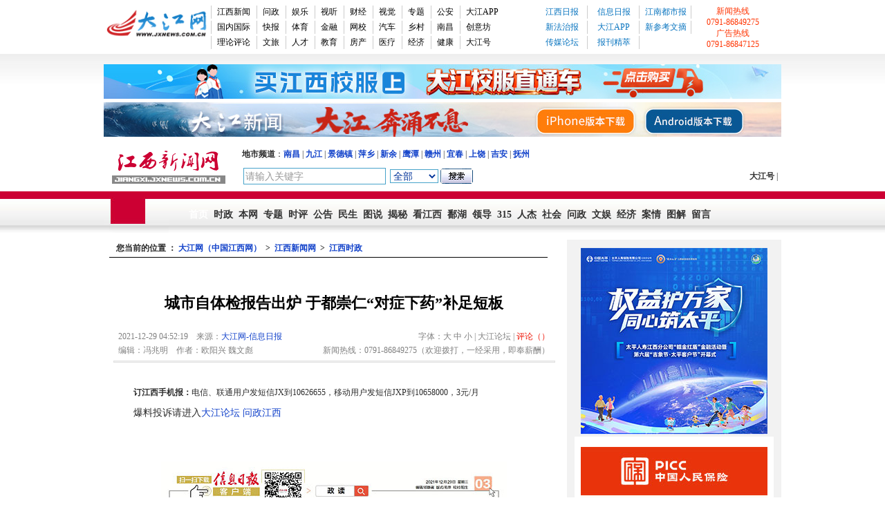

--- FILE ---
content_type: text/html
request_url: https://jiangxi.jxnews.com.cn/system/2021/12/29/019492764.shtml
body_size: 10804
content:
<!DOCTYPE html PUBLIC "-//W3C//DTD XHTML 1.0 Transitional//EN" "http://www.w3.org/TR/xhtml1/DTD/xhtml1-transitional.dtd">
<html xmlns="http://www.w3.org/1999/xhtml">
<head>

<meta http-equiv="Content-Type" content="text/html; charset=gb2312">
<title>城市自体检报告出炉 于都崇仁“对症下药”补足短板-江西新闻网-大江网（中国江西网）</title>
<LINK REL="SHORTCUT ICON" HREF="//www.jxnews.com.cn/jxnews.ico">
<LINK REL="bookmark" HREF="jxnews.ico">
<meta name="keywords" content="于都 崇仁 补足短板"/>
<link rel="alternate" type="application/rss+xml" title="大江网江西新闻"  href="/rss/rss.xml" />
<link href="//jiangxi.jxnews.com.cn/css/2012cont.css" rel="stylesheet" type="text/css">
<script type="text/javascript" src="//jiangxi.jxnews.com.cn/js/jquery-1.8.3.min.js"></script>
<script type="text/javascript" src="//jiangxi.jxnews.com.cn/js/jxnewsdirect.js"></script>
<script language=javascript> 
function resetDiv(){ 
var m1=document.getElementById("Con620"); 
var m2=document.getElementById("Con330"); 
if(m1.offsetHeight>m2.offsetHeight){ 
m2.style.pixelHeight=m1.offsetHeight; 
} 
else{ 
m1.style.pixelHeight=m2.offsetHeight; 
} 
} 
</script>
</head>

<body onload="resetDiv()">
<SCRIPT language='JavaScript' src='//www.jxnews.com.cn/first/js/jx/lm_980.html'></SCRIPT>
<div class="Blank_3"></div>
<link href="//common.jxnews.com.cn/sys/nav/all_top.css" rel="stylesheet" type="text/css">
<span class="span10"></span>
<!--nav-->
<div class="new_banner">
  <div class="nb_1" style="width: 155px;"><h1><a href="//www.jxnews.com.cn"><img src="//jiangxi.jxnews.com.cn/images/logo.gif" width="155" height="53" alt="中国江西网" id="logo" /></a></h1></div>
  <div class="nb_2" style="width: 470px;">
  <ul><li><a href="//jiangxi.jxnews.com.cn/" target="_blank">江西新闻</a></li><li><a href="//wz.jxnews.com.cn/" target="_blank">问政</a></li><li><a href="//ent.jxnews.com.cn/" target="_blank">娱乐</a></li><li><a href="//tv.jxnews.com.cn/" target="_blank">视听</a></li><li><a href="//economy.jxnews.com.cn/" target="_blank"> 财经</a></li><li><a href="//sj.jxnews.com.cn/" target="_blank">视觉</a></li><li><a href="//www.jxnews.com.cn/zt/"  target="_blank">专题</a></li><li><a href="//police.jxnews.com.cn/" target="_blank">公安</a></li><li><a href="//tt.jxnews.com.cn/" target="_blank">大江APP</a></li></ul>

  <ul><li><a href="//news.jxnews.com.cn/" target="_blank">国内国际</a></li><li><a href="//jiangxi.jxnews.com.cn/original/" target="_blank">快报</a></li><li><a href="//sports.jxnews.com.cn/" target="_blank">体育</a></li><li><a href="//finance.jxnews.com.cn/" target="_blank">金融</a></li><li><a href="//jxwx.jxnews.com.cn/" target="_blank">网校</a></li><li><a href="//auto.jxnews.com.cn/" target="_blank">汽车</a></li><li><a href="https://www.jxnews.com.cn/tpz/" target="_blank">乡村</a></li><!--<li><a href="//bbs.jxnews.com.cn/forum.php" target="_blank">论坛</a></li>--><li><a href="//nc.jxnews.com.cn/" target="_blank">南昌</a></li><li><a href="//jiangxi.jxnews.com.cn/chart/" target="_blank">创意坊</a></li></ul>

  <ul><li><a href="//jxcomment.jxnews.com.cn/" target="_blank">理论评论</a></li><li><a href="//tour.jxcn.cn/" target="_blank">文旅</a></li><li><a href="https://job.jxnews.com.cn/" target="_blank">人才</a></li><li><a href="//edu.jxnews.com.cn/"   target="_blank">教育</a></li><li><a href="//house.jxnews.com.cn/" target="_blank">房产</a></li><li><a href="//jxylw.jxnews.com.cn/" target="_blank">医疗</a></li><li><a href="https://ce.jxcn.cn/" target="_blank">经济</a></li><li><a href="//jk.jxcn.cn/" target="_blank">健康</a></li><li><a href="https://tt.jxnews.com.cn/TuiTui?spm=jtbkzamwwz.0.0.1.Lp74zm" target="_blank">大江号</a></li></ul>
  </div>
  <div class="nb_3" style="width: 240px;">
  <ul><li><a href="//jxrb.jxwmw.cn/" target="_blank"> 江西日报</a></li><li><a href="//xxrb.jxnews.com.cn/" target="_blank">信息日报</a></li><li><a href="//jndsb.jxnews.com.cn/" target="_blank">江南都市报 </a></li></ul>
  <ul><li><a href="//jxfzb.jxnews.com.cn/" target="_blank">新法治报</a></li><li><a href="//tt.jxnews.com.cn/" target="_blank">大江APP</a></li><li><a href="//xckwz.jxnews.com.cn/index.shtml" target="_blank">新参考文摘</a></li></ul>
  <ul><li><a href="//cmlt.jxnews.com.cn/" target="_blank">传媒论坛</a></li><li><a href="//www.jxnews.com.cn/djpd/bkjc/" target="_blank">报刊精萃</a></li></ul>
  </div>
  <div class="nb_4">新闻热线<br />0791-86849275<br />广告热线<br />0791-86847125</div>
</div>
<script>
if(location.hostname=='wmjx.m.jxwmw.cn') document.getElementById('logo').src='//www.jxwmw.cn/images/jxwmw-logo.jpg';
</script>
<!--enorth cms page [ enorth parse_date="2024/09/23 17:22:39.039", cost="5", server=":=$encp$=:3e98b31f2b1d1347e88d50f50325f487", error_count="0"]-->
<div class="Blank_5"></div>
 <!--导航广告区开始-->
<div id="Nav_Top_Ad">
<div class="Blank_15"></div>
<SCRIPT language="JavaScript" src="//www.jxnews.com.cn/first/js/jx/jx_ad_top.js"></SCRIPT>
<div class="Container"><a href="https://ad.jxnews.com.cn/wp/2020/djxw/" target="_blank"><img src="https://jiangxi.jxnews.com.cn/images/djxw98050.jpg" width="980" height="50"></a>
<!-- --></div>
</div>
<!--导航广告区结束-->
<div class="Blank_10"></div>

<!--导航区一开始-->
<div id="Top">
  <div id="TopLeft"><a href="//jiangxi.jxnews.com.cn/" target="_blank"><img src="//jiangxi.jxnews.com.cn/images/2012_top_logo.gif" alt="江西新闻网" width="177" height="64" border="0" /></a></div>
  <div id="TopRight">
    <div id="TopRightTop"><div style="float:left;"><strong>地市频道</strong>：<a href="//nc.jxnews.com.cn/" target="_blank"><strong>南昌</strong></a> | <a href="//jj.jxnews.com.cn/" target="_blank"><strong>九江</strong></a> | <a href="//jxjdz.jxnews.com.cn/" target="_blank"><strong>景德镇</strong></a> | <a href="//px.jxnews.com.cn/" target="_blank"><strong>萍乡</strong></a> | <a href="//jxxy.jxnews.com.cn/" target="_blank"><strong>新余</strong></a> | <a href="//jxyt.jxnews.com.cn/" target="_blank"><strong>鹰潭</strong></a> | <a href="//jxgz.jxnews.com.cn/" target="_blank"><strong>赣州</strong></a> | <a href="//jxyc.jxnews.com.cn/" target="_blank"><strong>宜春</strong></a> | <a href="//jxsr.jxnews.com.cn/" target="_blank"><strong>上饶</strong></a> | <a href="//jxja.jxnews.com.cn/" target="_blank"><strong>吉安</strong></a> | <a href="//jxfz.jxnews.com.cn/" target="_blank"><strong>抚州</strong></a></div><div style="float:right;padding-left:15px;"></div></div>
    <div id="TopRightBottom">
<table width="780" border="0" cellspacing="0" cellpadding="0">
  <tr>
    <td width="350"><div id="Search_box">
     <SCRIPT language="JavaScript" src="//www.jxnews.com.cn/first/js/jx/jx_search.js"></SCRIPT>
        </div></td>
    <td><div align="right"><a href="https://tt.m.jxnews.com.cn/TuiTui?spm=jtbkzamwwz.0.0.1.QPr92F" target="_blank" class="black"><strong>大江号</strong></a> | <!--<a href="//bbs.jxnews.com.cn/forum.php" target="_blank" class="black"><strong>大江论坛</strong></a>  | --></div></td>
  </tr>
</table> 
	</div>
  </div>
</div>
<!--导航区一结束-->
<div class="Blank_5"></div>
<!--导航区二开始-->
<div id="Nav">
  <div id="NavBar">
    <div id="NavBarC">  <a href="//jiangxi.jxnews.com.cn/" target="_blank"><font color="#FFFFFF">首页</font></a>  &nbsp;<a href="//jiangxi.jxnews.com.cn/lead/" target="_blank" class="black">时政</a>&nbsp;  <a href="//jiangxi.jxnews.com.cn/original/" target="_blank" class="black">本网</a>&nbsp;  <a href="//www.jxnews.com.cn/zt/" target="_blank" class="black">专题</a>&nbsp;  <a href="//jxcomment.jxnews.com.cn/" target="_blank" class="black">时评</a>&nbsp;  <a href="//jiangxi.jxnews.com.cn/bulletin/" target="_blank" class="black">公告</a>&nbsp;  <a href="//jiangxi.jxnews.com.cn/p_e_/" target="_blank" class="black">民生</a>&nbsp;  <a href="//jiangxi.jxnews.com.cn/picnews/" target="_blank" class="black">图说</a>&nbsp;  <a href="//discovery.jxnews.com.cn/" target="_blank" class="black">揭秘</a>&nbsp;  <a href="//jiangxi.jxnews.com.cn/medium/" target="_blank" class="black">看江西</a>&nbsp;  <a href="//jiangxi.jxnews.com.cn/byhxtjjq/" target="_blank" class="black">鄱湖</a>&nbsp;  <a href="//jiangxi.jxnews.com.cn/leader.shtml" target="_blank" class="black">领导</a>&nbsp;  <a href="//jiangxi.jxnews.com.cn/315/" target="_blank" class="black">315</a>&nbsp;  <a href="//www.jxnews.com.cn/people/" target="_blank" class="black">人杰</a>&nbsp;  <a href="//jiangxi.jxnews.com.cn/society/" target="_blank" class="black">社会</a>&nbsp;  <a href="//wz.jxnews.com.cn/" target="_blank" class="black">问政</a>&nbsp;  <a href="//jiangxi.jxnews.com.cn/art/" target="_blank" class="black">文娱</a>&nbsp;  <a href="//jiangxi.jxnews.com.cn/economy/" target="_blank" class="black">经济</a>&nbsp;  <a href="//jiangxi.jxnews.com.cn/fzzx/" target="_blank" class="black">案情</a>&nbsp;  <a href="//jiangxi.jxnews.com.cn/chart/" target="_blank" class="black">图解</a>&nbsp;  <a href="//jiangxi.jxnews.com.cn/xwlybph/" target="_blank" class="black">留言</a></div>
  </div>
</div>
<!--导航区二结束-->

<div class="Blank_5"></div>
<!--enorth cms page [ enorth parse_date="2024/03/07 10:23:34.034", cost="10", server=":=$encp$=:3e98b31f2b1d1347e88d50f50325f487", error_count="0"]-->
<div class="Blank_5"></div>

<div class="Container">
  <div id="Con620">
  <div class="position">
<!--enorth cms block start [ name="v5.position" ]-->
您当前的位置 ：
<a href=https://www.jxnews.com.cn/index.shtml>大江网（中国江西网）</a>
&nbsp;&gt;&nbsp;
<a href=https://jiangxi.jxnews.com.cn/index.shtml>江西新闻网</a>
&nbsp;&gt;&nbsp;
<a href=https://jiangxi.jxnews.com.cn/lead/index.shtml>江西时政</a>
<!--enorth cms block end [ name="v5.position" cost="14"]--></div>
  <div class="Blank_8"></div>
  <script src="//common.jxnews.com.cn/2012/con_ad_title.js " type="text/javascript" language="JavaScript"></script>
  <div class="Blank_15"></div>
  <div class="Blank_10"></div>
  <div align="center" style="font-size:16px"></div>
  <div class="Blank_8"></div>
  <div data-toggle="title" align="center" class=title>城市自体检报告出炉 于都崇仁“对症下药”补足短板</div>
  <div class="Blank_8"></div>
  <div align="center" style="font-size:16px"></div>
  <div class="Blank_15"></div>
  <div class="date">
  <div style="float:left; text-align:left;"><font color="#808080"><span data-toggle="releaseTime" id="pubtime_baidu">2021-12-29 04:52:19</span> &nbsp;&nbsp; <span data-toggle="source" id="source_baidu">来源：<a href="https://www.jxnews.com.cn/xxrb/" target="_blank">大江网-信息日报</a></span><br/><span id="editor_baidu">编辑：冯兆明</span> &nbsp;&nbsp; <span data-toggle="author" id="author_baidu">作者：欧阳兴 魏文彪</span></font></div>
  <div style="float:right; text-align:right; color:#808080;">
  字体：<a href="#" onClick="Zoom.style.fontSize='22px';"><font color="#808080">大</font></a>&nbsp;<a href="#" onClick="Zoom.style.fontSize='14px';"><font color="#808080">中</font></a>&nbsp;<a href="#" onClick="Zoom.style.fontSize='12px';"><font color="#808080">小</font></a> | <a href="//bbs.jxnews.com.cn/forum.php" target="_blank"><font color="#808080">大江论坛</font></a> | <script type="text/javascript" src="http://assets.changyan.sohu.com/upload/plugins/plugins.count.js"></script><a href="#SOHUCS" class="red">评论（<span id="changyan_count_unit"></span>）</a> <br/>新闻热线：0791-86849275（欢迎拨打，一经采用，即奉薪酬）</div>
  </div>
    <div class="Line"></div>
  	<div class="Clear"></div>
	<div class="Blank_8"></div>
  	<div align="center" class="p14">
<!--enorth cms block start [ name="v5.topic" ]-->

<!--enorth cms block end [ name="v5.topic" cost="2"]--></div>
         <div style="width:600px; height:20px; padding-left:15px;">
         </div>
         <div style="width:595px; height:30px; line-height:30px; text-align:left; padding-left:35px;font-size:12px;"><strong>订江西手机报：</strong>电信、联通用户发短信JX到10626655，移动用户发短信JXP到10658000，3元/月</div>
         <div style="width:595px; height:30px; line-height:30px; text-align:left; padding-left:35px;font-size:14px;">爆料投诉请进入<a href="//bbs.jxnews.com.cn/forum.php" target="_blank">大江论坛</a> <a href="//wz.jxnews.com.cn/" target="_blank">问政江西</a></div>

         <div class="Blank_10"></div>
	<div class="Empty l24 p14"><ul></ul></div>
	<div class="Blank_10"></div>

	<div class="zwnr"><div data-toggle="content" class="text content-zsy"><font id="Zoom"><p><!--enorth cms news protect start--><!-- image template start --></p>

<div align="center"><span><img src="https://newpic.jxnews.com.cn/003/033/273/00303327372_ae7199fe.jpg" style="border-width: 0px; border-style: solid; width: 100%; height: 100%;" /> </span></div>

<p><!-- image template end--><!--enorth cms news protect end-->　　城市发展有哪些亮点，又存在哪些“城市病”？近期，于都县和崇仁县分别发布了自身“体检报告”。这两份报告信息量大，分析了当前各自城市发展过程中的亮点和不足。“城市体检”怎么检？又该如何“对症下药”？信息日报《政事一周》栏目梳理解读。</p>

<p>　　<strong>设100多项指标查找“城市病”</strong></p>

<p>　　为什么要进行“城市体检”？正如人体体检一样，通过推行城市体检评估制度，能够更好防治检测出来的“城市病”，同时起到“防未病”的作用，由此可见，推行城市体检评估制度非常重要。</p>

<p>　　江西在全省县级以上城市全面铺开城市体检工作，并与住建部建立省部共建城市体检评估机制。按照《关于开展2021年度全省城市体检工作的通知》，城市体检由城市自体检、省级第三方评估、人居环境满意度调查组成，其中，城市自体检、人居环境满意度调查由地方政府层面自行完成，第三方评估由省级住建部门组织完成。</p>

<p>　　公开资料显示，崇仁县城市自体检由“指标分析+人居环境满意度调查+社区调查”组成。指标体系共分三个层级，围绕生态宜居、健康舒适、安全韧性、交通便捷、市政设施、风貌特色、管理有序、多元包容、创新活力等九大维度、34个方面、114项指标进行评估，并结合崇仁实际和发展特点提炼医疗设施和产业发展2个维度，共计3项指标，形成“114+3”的城市体检指标体系。人居环境满意度调查是站在市民角度，针对市民诉求，利用“问卷星”平台，开展人居环境满意度调查，有序回收问卷1348份。</p>

<p>　　今年，于都根据省、市城市工作相关要求，委托江西省城乡规划市政设计研究总院有限公司专家团队，围绕《关于开展2021年度全省城市体检工作的通知》确定的九大方面进行评估，并结合于都实际、发展特点提炼了8项特色指标，形成了“114+8”的城市体检指标体系。同时，针对市民诉求，开展人居环境满意度调查，完成了《于都县2021年度城市自体检报告》编制。</p>

<p>　　不难看出，有针对性地查找城市发展和城市规划建设管理中存在的问题、加强城市体检工作技术支撑、建立城市体检信息平台、开展城市体检工作，是落实中央关于建立城市体检评估机制指示精神，推动建设没有“城市病”的城市、促进高质量发展的重要举措。</p>

<p>　　<strong>城市总体“健康” 部分方面存不足</strong></p>

<p>　　人体做体检，可以按不同的科室列出项目。那么，给城市做体检，都有哪些项目？怎么保证把城市的小毛病全都查出来，并治好“城市病”？</p>

<p>　　首先来看崇仁的“体检”报告。崇仁“自体检报告”显示，117项指标总体较好，社会满意度总体较高。该县在生态宜居、健康舒适、交通便捷、风貌特色、多元包容等多方面具有明显优势。</p>

<p>　　具体来看，2020年，崇仁县绿色交通出行分担率为79.11%，城市常住人口平均单程通勤时间为19.5分钟，建成区高峰时段机动车平均行驶速度获得较大改善；截至2020年，崇仁县建成区人均体育场地面积为1.95平方米，达到高水平建设规模标准；2020年国家级创新平台实现重大突破，江西明正变电获批国家企业技术中心，全县高新技术企业达57家。</p>

<p>　　于都“自体检报告”显示，122项指标总体较好，人居环境满意度总体较高。该县在风貌特色、多元包容、创新活力三大方面具有明显优势。如，2020年，于都县空气质量优良率为96.16%，全县地表水断面水质优良率达100%；全县2020年旅游接待人次达883.6万，红色旅游收入61.03亿元，红色景区接待旅游总人数733.2万人，红色旅游收入占GDP比重21.84%。</p>

<p>　　两地诸多方面取得良好成效，但部分方面也存在不足或短板。“体检”结果显示，崇仁县在停车设施、安全韧性和管理有序等方面还存在一定短板，多元包容等方面还有进一步提升和改善的空间。居民对城市吸引力、工作机会、物业管理水平、城市环境治理、小汽车停放以及优质教育资源等方面存在的问题反映较为强烈。</p>

<p>　　再来看于都存在的不足。根据体检结果显示，于都在城市生态宜居、健康舒适、安全韧性和管理有序等方面还存在一定短板，交通便捷、市政配套等方面还有进一步提升和改善的空间；居民对城市吸引力、工作机会、小区环境管理、小汽车停放、房价及房租的可接受程度等反映强烈。</p>

<p>　　<strong>针对查出的问题制定行动计划治理</strong></p>

<p>　　城市“体检”，既要发现优势和不足，更重要的是在“体检”结束后，加强优势、补足短板。于都和崇仁针对“体检”发现的问题，该如何“对症下药”？</p>

<p>　　崇仁正在积极探索城市“体检”结果转化应用。城市“体检”结果是实施民生实事项目、制定城建工作计划、开展城市更新的重要依据，可提升决策科学化水平和资源投放精准度，用“体检"支撑城市高质量发展和精细化管理。</p>

<p>　　针对2021年城市“体检”查找出的城市建设与管理短板和问题，具体行动上形成两个层面的对策，首先针对全局性的城市问题，根据问题的轻重缓急，按照保安全、保民生、夯基础、强优势的顺序，补足城市短板，满足群众期盼，列出治理城市问题的行动计划。其次是针对具体的“问题点”，列出31项“推荐项目库”，具体包括基础设施提升项目、公共服务设施配建、城市管理与治理、环境品质提升等方面。</p>

<p>　　目前，于都县已针对2021年城市“体检”查找出的城市建设与管理短板和问题，从九大维度提出了提升策略和治理措施，形成了城市治理“推荐项目建议库”。今后，该县将以城市“体检”为抓手，坚持问题、目标、结果导向，全面建立城市体检评估机制，围绕推动城市高质量发展目标，完善城市各项功能设施，补足城市发展短板，不断提升城市功能品质，优化城市人居环境。</p>

<p>　　在推动城市高质量发展与治理能力现代化背景下，城市体检评估，是城市创新型治理手段，也是支撑未来城市高质量发展和精细化管理的有效手段。在现有“城市体检”制度下，如何利用微信公众号、小程序等便捷方式，让市民来评价城市的健康状况，高效收集市民意见并动态、直观、简明地展现，是各地需要破解的一道题目。</p>

<p>　　<strong>留言互动</strong></p>

<p>　　<span style="font-family:楷体;">读者对江西各地城市发展工作有什么建议，欢迎扫描版面上方二维码留言发表看法。</span></p>

<p>　　<strong>请您点题</strong></p>

<p>　　<span style="font-family:楷体;">信息日报倾力打造推出的“读懂党报”“政事一周”和“市(厅)长一周”栏目已受广泛关注和好评，如果您想了解哪条党报新闻背后的深刻含义，或者想了解哪位市委书记、市长或厅长的工作动态，可致电13970088875。同时，本报也欢迎读者提供相关新闻线索，一起来为江西加油鼓劲。</span></p>

<p>　　<span style="font-family:楷体;">(数据来源：江西日报社大江大数据研究中心，均来自媒体公开报道，未经本人审阅。)</span></p>

<p>　　■欧阳兴、信息日报/信息日报客户端记者魏文彪/文</p>
 

<!--enorth cms block start [ name="v5.pages" ]-->

<!--enorth cms block end [ name="v5.pages" cost="2"]--> </font><!--news_content_end--></div></div>
        <div style="text-align:left; padding-left:20px;"><a href="//www.jxnews.com.cn/xxrb/" target="_blank"><img src="//jiangxi.jxnews.com.cn/images/jxmb_xb.jpg" alt="信息日报" width="100" height="20" /></a></div>
	<div class="Blank_15"></div>
         <div class="wxgzh">更多相关新闻及资讯请关注微信公众号“大江网(dajwjx)”和“手机江西网(jxrb_jxnews)”。</div>
	<div class="Blank_15"></div>
         <div id="qrcode">
         <ul>
         <li><img src="//jiangxi.jxnews.com.cn/images/wx05.jpg" border="0"></li>
         <li><a href="//jiangxi.jxnews.com.cn/xwzx/jxsjb/" target="_blank"><img src="//jiangxi.jxnews.com.cn/images/wx01.jpg" border="0"></a></li>
         <li><img src="//jiangxi.jxnews.com.cn/images/wx02.jpg" border="0"></li>
         <li><img src="//jiangxi.jxnews.com.cn/images/wx03.jpg" border="0"></li>
         <li><img src="//jiangxi.jxnews.com.cn/images/wx04.jpg" border="0"></li>
         </ul>
         </div>
 	<div style="width:98%;height:35px;"><div class="Left"><font color=#888>&nbsp;&nbsp;&nbsp; </font>&nbsp;&nbsp; </div> <div class="Right"><script type="text/javascript" src="//www.jxnews.com.cn/first/js/share.js"></script></div></div>
	<div style="font-size:14px; float:left; "><font color="#000000"><strong>&nbsp;&nbsp;相关新闻</strong></font></div>
	<div class="Clear"></div>
	<div class="Bg_Gray"></div>
	<div class="Blank_10"></div>
	<div class="Empty l24 p14"><ul></ul></div>
	<div class="Blank_10"></div>
	<div align="center"><script src="//common.jxnews.com.cn/2012/con_ad_bottom.js " type="text/javascript" language="JavaScript"></script></div>
	<div class="Blank_10"></div>
         <div id="SOHUCS" sid="019492764"></div>
	<div align="center"><script language="javascript" src="//www.jxnews.com.cn/js/shcy.js"></script></div>
	<div class="Blank_15"></div>
	 <div style="width:630px; margin:0 auto; overflow:hidden;">
<ul>
<!--enorth cms block start [ name="v5.latest" ]-->
<li style="float:left; padding:5px;"><a href="https://news.jxnews.com.cn/system/2025/11/19/021031829.shtml" target="_blank" title="全新亮相！阿联酋空军“骑士”换装中国制造教练机"><img src="https://newpic.jxnews.com.cn/003/047/538/00304753872_253dd03b.png" width="145" height="100" border="0" title="全新亮相！阿联酋空军“骑士”换装中国制造教练机"><br/>
<font style="color:#666; line-height:30px;">全新亮相！阿联酋空军...</font></a></li> <li style="float:left; padding:5px;"><a href="https://news.jxnews.com.cn/system/2025/09/08/020976994.shtml" target="_blank" title="刷屏朋友圈！凌晨的“红月亮”，帮你拍到了！"><img src="https://newpic.jxnews.com.cn/003/047/044/00304704435_9f6e0b65.png" width="145" height="100" border="0" title="刷屏朋友圈！凌晨的“红月亮”，帮你拍到了！"><br/>
<font style="color:#666; line-height:30px;">刷屏朋友圈！凌晨的“...</font></a></li> <li style="float:left; padding:5px;"><a href="https://news.jxnews.com.cn/system/2025/06/25/020911813.shtml" target="_blank" title="城中村，为何一度陷入“改不完”困局？"><img src="https://newpic.jxnews.com.cn/003/046/399/00304639938_675b0439.jpg" width="145" height="100" border="0" title="城中村，为何一度陷入“改不完”困局？"><br/>
<font style="color:#666; line-height:30px;">城中村，为何一度陷入...</font></a></li> <li style="float:left; padding:5px;"><a href="https://news.jxnews.com.cn/system/2025/05/30/020887238.shtml" target="_blank" title="“老将”立“新功” 天问二号“专属座驾”有这些看点"><img src="https://newpic.jxnews.com.cn/003/046/140/00304614089_46766e8f.jpg" width="145" height="100" border="0" title="“老将”立“新功” 天问二号“专属座驾”有这些看点"><br/>
<font style="color:#666; line-height:30px;">“老将”立“新功” 天...</font></a></li>
<!--enorth cms block end [ name="v5.latest" cost="37"]--></ul>
<ul>
<!--enorth cms block start [ name="v5.latest" ]-->
<li style="float:left; padding:5px;"><a href="https://tv.jxnews.com.cn/system/2025/11/21/021034254.shtml" target="_blank" title="大江视频丨一颗母粒“呱呱棒”"><img src="https://newpic.jxnews.com.cn/003/047/554/00304755445_6aa7eed6.png" width="145" height="100" border="0" title="大江视频丨一颗母粒“呱呱棒”"><br/>
<font style="color:#666; line-height:30px;">大江视频丨一颗母粒“...</font></a></li> <li style="float:left; padding:5px;"><a href="https://tv.jxnews.com.cn/system/2025/11/21/021034251.shtml" target="_blank" title="大江视频丨江西开行中欧班列十年 构建联通全球开放桥梁"><img src="https://newpic.jxnews.com.cn/003/047/554/00304755440_93d092b7.png" width="145" height="100" border="0" title="大江视频丨江西开行中欧班列十年 构建联通全球开放桥梁"><br/>
<font style="color:#666; line-height:30px;">大江视频丨江西开行中...</font></a></li> <li style="float:left; padding:5px;"><a href="https://tv.jxnews.com.cn/system/2025/11/12/021026254.shtml" target="_blank" title="大江视频丨赣州市南康区：打造免费创业空间 助力初创者就业"><img src="https://newpic.jxnews.com.cn/003/047/500/00304750071_c0ab2bd7.jpg" width="145" height="100" border="0" title="大江视频丨赣州市南康区：打造免费创业空间 助力初创者就业"><br/>
<font style="color:#666; line-height:30px;">大江视频丨赣州市南康...</font></a></li> <li style="float:left; padding:5px;"><a href="https://tv.jxnews.com.cn/system/2025/11/12/021026255.shtml" target="_blank" title="大江视频丨一粒瓜子“香喷喷”"><img src="https://newpic.jxnews.com.cn/003/047/500/00304750072_1fff9967.jpg" width="145" height="100" border="0" title="大江视频丨一粒瓜子“香喷喷”"><br/>
<font style="color:#666; line-height:30px;">大江视频丨一粒瓜子“...</font></a></li>
<!--enorth cms block end [ name="v5.latest" cost="29"]--></ul>
<!--<ul><li style="float:left; padding:5px;"><a href="https://tv.jxnews.com.cn/system/2025/11/21/021034254.shtml" target="_blank" title="大江视频丨一颗母粒“呱呱棒”"><img src="https://newpic.jxnews.com.cn/003/047/554/00304755445_6aa7eed6.png" width="145" height="100" border="0" title="大江视频丨一颗母粒“呱呱棒”"><br/>
<font style="color:#666; line-height:30px;">大江视频丨一颗母粒“...</font></a></li> <li style="float:left; padding:5px;"><a href="https://tv.jxnews.com.cn/system/2025/11/21/021034251.shtml" target="_blank" title="大江视频丨江西开行中欧班列十年 构建联通全球开放桥梁"><img src="https://newpic.jxnews.com.cn/003/047/554/00304755440_93d092b7.png" width="145" height="100" border="0" title="大江视频丨江西开行中欧班列十年 构建联通全球开放桥梁"><br/>
<font style="color:#666; line-height:30px;">大江视频丨江西开行中...</font></a></li> <li style="float:left; padding:5px;"><a href="https://tv.jxnews.com.cn/system/2025/11/12/021026254.shtml" target="_blank" title="大江视频丨赣州市南康区：打造免费创业空间 助力初创者就业"><img src="https://newpic.jxnews.com.cn/003/047/500/00304750071_c0ab2bd7.jpg" width="145" height="100" border="0" title="大江视频丨赣州市南康区：打造免费创业空间 助力初创者就业"><br/>
<font style="color:#666; line-height:30px;">大江视频丨赣州市南康...</font></a></li> <li style="float:left; padding:5px;"><a href="https://tv.jxnews.com.cn/system/2025/11/12/021026255.shtml" target="_blank" title="大江视频丨一粒瓜子“香喷喷”"><img src="https://newpic.jxnews.com.cn/003/047/500/00304750072_1fff9967.jpg" width="145" height="100" border="0" title="大江视频丨一粒瓜子“香喷喷”"><br/>
<font style="color:#666; line-height:30px;">大江视频丨一粒瓜子“...</font></a></li></ul>-->
</div>
<!--enorth cms page [ enorth parse_date="2025/12/11 11:49:36.036", cost="86", server=":=$encp$=:3e98b31f2b1d1347e88d50f50325f487", error_count="0"]-->
	<div class="Blank_15"></div>
	<div align="center"><table width="92%" border="0" align="center" cellpadding="2" cellspacing="2" >
        <tr> 
          <td><font color="FFD11B"><strong>大江网（中国江西网）版权与免责声明</strong></font></td>
        </tr>
        <tr> 
          <td> 
            <div class=text style="line-height:20px;font-size:12px;"><font color="#999999">1、本网所载的文/图等稿件均出于为公众传播有益资讯信息之目的，并不意味着赞同其观点或证实其内容的真实性，我们不对其科学性、严肃性等作任何形式的保证 。如其他媒体、网络或个人从本网下载使用须自负版权等法律责任。</font></div>
            <div class=text style="line-height:20px;font-size:12px;"><font color="#999999">2、本网站内凡注明“来源：大江网（中国江西网）”的所有文字、图片和音视频稿件均属本网站原创内容，版权均属“大江网（中国江西网）”所有，任何媒体、网站或个人未经本网站协 议授权不得转载、链接、转贴或以其他方式复制发表。本网站原创内容版权归本网站所有，内容为作者个人观点，本网站只提供参考并不构成任何商业目的及应用建议。 已经由本网站协议授权的媒体、网站，在下载使用时必须注明稿件来源：“大江网（中国江西网）”，违者本网将依法追究法律责任。</font></div>
            <div class=text style="line-height:20px;font-size:12px;"><font color="#999999">3、凡本网站转载的所有的文章、图片、音频视频文件等资料的版权归版权所有人所有，本网站采用的非本站原创文章及图片等内容无法一一和版权者联系，如果本网 所选内容的文章作者及编辑认为其作品不宜上网供大家浏览，或不应无偿使用，请及时用电子邮件或电话通知我们，以迅速采取适当措施，避免给双方造成不必要的经济 损失。</font></div>
            <div class=text style="line-height:20px;font-size:12px;"><font color="#999999">4、对于已经授权本站独家使用提供给本站资料的版权所有人的文章、图片等资料，如需转载使用，需取得本网站和版权所有人的同意。</font></div>
            <div class=text style="line-height:20px;font-size:12px;"><font color="#999999">※联系方式：大江网（中国江西网）　电话：0791-86849032</font></div>
            </td>
        </tr>
      </table> </div>
  </div>
  <div id="Con330">
     <div class="Blank_10"></div>
	<table width="100%" border="0" cellspacing="0" cellpadding="0">
<tr style=" height:275px;"><td align="center"><img src="https://www.jxnews.com.cn/first/images/ad/tprsbx.jpg" width="270" height="270" border="0" alt="太平人寿"></td></tr>

<!--<tr style=" height:175px;"><td align="center"><a href="https://ad.jxnews.com.cn/lm/2025/gcx/" target="_blank"><img src="https://ad.jxnews.com.cn/lm/2025/gcx/images/gcx_270170.jpg" width="270" height="170" border="0" alt="广昌行"></a></td></tr>-->

<!--<tr style=" height:275px;"><td><a href="https://yuqing.jxnews.com.cn/system/2022/03/11/019562374.shtml" target="_blank"><img src="https://ad.jxnews.com.cn/lm/2022/images/dsj-jxxw-270x270.gif" width="270" height="270" border="0" alt="大江大数据招商"></a></td></tr>-->


<!--<tr><td><object classid="clsid:D27CDB6E-AE6D-11cf-96B8-444553540000" codebase=" http://download.macromedia.com/pub/shockwave/cabs/flash/swflash.cab#version=7,0,19,0" width="275" height="170">
<param name="movie" value="https://ad.jxnews.com.cn/lm/2020/mtx/images/mtx_275170-1.swf">
<param name="quality" value="high">
<embed src="https://ad.jxnews.com.cn/lm/2020/mtx/images/mtx_275170-1.swf" quality="high" pluginspage=" http://www.macromedia.com/go/getflashplayer" type="application/x-shockwave-flash" width="275" height="170"></embed>
</object></td></tr>-->
</table>
  <div class="Wblock">
  <div class="Blank_10"></div>
	<SCRIPT language="JavaScript" src="//common.jxnews.com.cn/2012/ad_right_a.js"></SCRIPT>
  <div class="Blank_8"></div>
  </div>

   <div class="Wblock">
   <div class="TitleLmR">
  <div class="Lm">- <a href="//sj.jxnews.com.cn/index/Index/jy.html" target="_blank"><font color="#000000">感观</font></a> -  <a href="//sj.jxnews.com.cn/index/Index/list_type.html?kid=12" target="_blank"><font color="#000000">瞰视</font></a> -</div>
  </div>
   <div>

    <iframe height=230 marginheight=0 src="//sj.jxnews.com.cn/index.php/index/Index/zgjxwwzy" frameborder=no width=270 allowtransparency name=srcollingnews marginwidth=0 scrolling=no align=absBottom></iframe>

   </div>
   <!--<div></div>-->
</div>
  <div class="Blank_10"></div>
  <div class="Wblock">
    <div align="center">&nbsp;</div>
    <img src="//jiangxi.jxnews.com.cn/images/06jx31.gif" />
    <div class="TitleLm">
      <div class="Lm">- 电子报 -</div>
  </div>
  <table width="88%" border="0" align="center" cellpadding="2" cellspacing="2">
        <tr>
          <td height="40"><a href="//jxrb.jxwmw.cn/" target="_blank"><img src="//jiangxi.jxnews.com.cn/images/06jx27.gif" width="89" height="30" border="0"></a></td>
          <td><a href="//www.jxnews.com.cn/xxrb/" target="_blank"><img src="//jiangxi.jxnews.com.cn/images/06jx28.gif" width="89" height="30" border="0"></a></td>
        </tr>
        <tr>
          <td height="40"><a href="//www.jxnews.com.cn/jndsb/" target="_blank"><img src="//jiangxi.jxnews.com.cn/images/06jx29.gif" width="114" height="28" border="0"></a></td>
          <td><a href="//www.jxnews.com.cn/jxfzb/" target="_blank"><img src="//jiangxi.jxnews.com.cn/images/06jx30.gif" width="97" height="30" border="0"></a></td>
        </tr>
      </table>
  <div align="center"><script src="//common.jxnews.com.cn/2011/lt_text_adv.js" type="text/javascript"></script></div>
  </div>
   <div class="Blank_10"></div>
  
  <div align="center"><script src="//common.jxnews.com.cn/2011/a_text_adv.js" type="text/javascript"></script></div>

  <div class="Wblock">
  <div class="TitleLm">
  <div class="Lm"><a href="//www.jxnews.com.cn/djpd/rank/" target="_blank"><font color="#000000">- 新闻排行 -</font></a></div>
  </div>
  <div id="NewsRank">

<li><a href="https://jiangxi.jxnews.com.cn/system/2025/11/25/021037505.shtml" target="_blank" title="江西日报2025-11-26">江西日报2025-11-26</a> </li>
<li><a href="https://jiangxi.jxnews.com.cn/system/2025/11/26/021037585.shtml" target="_blank" title="信息日报2025-11-26">信息日报2025-11-26</a> </li>
<li><a href="https://jiangxi.jxnews.com.cn/system/2025/11/26/021037610.shtml" target="_blank" title="江南都市报2025-11-26">江南都市报2025-11-26</a> </li>
<li><a href="https://jjjc.jxcn.cn/system/2025/11/25/021037041.shtml" target="_blank" title="红谷连心会 ‘三有’来协商——南昌市红谷滩区九龙湖街礼庄山社区举办第三届乒乓球比赛">红谷连心会 ‘三有’来协商——南昌市红...</a> </li>
<li><a href="https://jiangxi.jxnews.com.cn/system/2025/11/25/021037506.shtml" target="_blank" title="新法治报2025-11-26">新法治报2025-11-26</a> </li>
<li><a href="https://fz.jxnews.com.cn/system/2025/11/25/021036977.shtml" target="_blank" title="南昌市红谷滩区卫东街道：禁毒反诈多方联动 银都汇演走进社区（图）">南昌市红谷滩区卫东街道：禁毒反诈多方...</a> </li>
<li><a href="https://www.jxcn.cn/system/2025/11/25/021037084.shtml" target="_blank" title="奉新县赤岸镇：“零距离”宣讲解惑 织密退役军人保障政策宣传网">奉新县赤岸镇：“零距离”宣讲解惑 织密...</a> </li>
<li><a href="https://jiangxi.jxnews.com.cn/system/2025/11/25/021037515.shtml" target="_blank" title="音乐节带来“音乐+”">音乐节带来“音乐+”</a> </li>
<li><a href="https://www.jxcn.cn/system/2025/11/26/021037623.shtml" target="_blank" title="尹弘会见新紫光集团董事长李滨一行">尹弘会见新紫光集团董事长李滨一行</a> </li>
<li><a href="https://jiangxi.jxnews.com.cn/system/2025/11/26/021037555.shtml" target="_blank" title="叶建春与中国农业发展银行行长张小东举行工作会谈">叶建春与中国农业发展银行行长张小东举...</a> </li>
</div> 
  </div>
  <div class="Blank_10"></div>


<!--<div class="Wblock">
  <div class="TitleLm">
  <div class="Lm"><a href="//www.jxnews.com.cn/zt/" target="_blank"><font color="#000000">- 专题推荐 -</font></a></div>
  </div>
  <div id="NewsRank"><li><a href="https://www.jxnews.com.cn/zt/system/2025/01/13/020757797.shtml" target="_blank" title="红旗漫卷映初心">红旗漫卷映初心</a> </li>
<li><a href="https://www.jxnews.com.cn/zt/system/2025/01/13/020757843.shtml" target="_blank" title="神奇物种在江西">神奇物种在江西</a> </li>
<li><a href="https://www.jxnews.com.cn/zt/system/2025/01/13/020757833.shtml" target="_blank" title="微光">微光</a> </li>
<li><a href="https://www.jxnews.com.cn/zt/system/2025/01/13/020757753.shtml" target="_blank" title="幸福西湖 民生画卷">幸福西湖 民生画卷</a> </li>
<li><a href="https://www.jxnews.com.cn/zt/system/2024/01/16/020372232.shtml" target="_blank" title="大抓落实年">大抓落实年</a> </li>
<li><a href="https://www.jxnews.com.cn/zt/system/2023/06/12/020104611.shtml" target="_blank" title="【专栏】神奇物种在江西">【专栏】神奇物种在江西</a> </li>
<li><a href="https://www.jxnews.com.cn/zt/system/2025/09/19/020988807.shtml" target="_blank" title="2025国家网络安全宣传周“江西在行动”">2025国家网络安全宣传周“江西在行动”</a> </li>
<li><a href="https://www.jxnews.com.cn/zt/system/2025/08/25/020966263.shtml" target="_blank" title="辉煌“十四五” “赣”出新精彩">辉煌“十四五” “赣”出新精彩</a> </li></div> 
  </div>
  <div class="Blank_10"></div>-->



  <div class="Blank_10"></div>
  <div class="Wblock">
  <div class="TitleLmR">
  <div class="Lm"><a href="//sj.jxnews.com.cn/" target="_blank"><font color="#000000">- 大江视野 -</font></a></div>
  </div>
  <div><IFRAME height=246 marginHeight=0 src="//sj.jxnews.com.cn/index.php/index/Index/zgjxwwzym" frameBorder=no width=270 allowTransparency name=srcollingnews marginWidth=0 scrolling=no align=absBottom></IFRAME></div> </div>



  <div class="Blank_10"></div> 

  <div class="Blank_10"></div> 
  
  <div class="Blank_10"></div>
  </div>  
<!--ecms sync check [sync_thread_id="a68f6e271be0d23e820cf6e61402aa0b" sync_date="2025-12-11 15:00:53" check_sum="a68f6e271be0d23e820cf6e61402aa0b  signature="#$enorth_signature_value$#"]--> 
  </div>
</div>


<div class="Blank_10"></div>
<script src="https://www.jxnews.com.cn/sys/online_calc/online_calc.js?ver=1"></script>

<!--流量统计开始-->
<script language="JavaScript" src="//www.jxnews.com.cn/js/jiangxi.js"></script>
<!--流量统计结束-->


<iframe align="center" frameborder="0" height="105" marginheight="0" marginwidth="0" scrolling="no" src="//www.jxnews.com.cn/inc/bottom.html" width="100%"></iframe>

<script type="text/javascript" src="//www.jxnews.com.cn/js/content-zsy.js"></script>

</body>
</html>
<!--enorth cms page [ enorth parse_date="2021/12/29 04:52:20.020", cost="49", server=":=$encp$=:3e98b31f2b1d1347e88d50f50325f487", error_count="0"]-->

--- FILE ---
content_type: text/html
request_url: https://www.jxnews.com.cn/first/js/jx/lm_980.html
body_size: 499
content:
// setTimeout("document.all.yaf2000.style.display = 'none'","5000");//页面加载后出现的时间
// setTimeout("document.all.yaf2000.style.display = 'block","10000");//显示时间长度
document.write ('<!--<div style="width:980px;margin:0 auto;"><DIV ID=yaf2000 STYLE="display: block;">');
document.write ('<a href="https://ce.jxcn.cn/system/2021/12/27/019490743.shtml" target="_blank">');
document.write ('<img src="https://ad.jxnews.com.cn/lm/2022/images/qdwh_980x400.jpg" width="980" height="400" border="0" />');
document.write ('</a>');
document.write ('</DIV></div>-->');
<!--enorth cms page [ enorth parse_date="2022/03/19 21:18:38.038", cost="2", server=":=$encp$=:3e98b31f2b1d1347e88d50f50325f487", error_count="0"]-->

--- FILE ---
content_type: text/html; charset=utf-8
request_url: https://sj.jxnews.com.cn/index.php/index/Index/zgjxwwzy
body_size: 491
content:
<!DOCTYPE html PUBLIC "-//W3C//DTD XHTML 1.0 Transitional//EN" "http://www.w3.org/TR/xhtml1/DTD/xhtml1-transitional.dtd">
<html xmlns="http://www.w3.org/1999/xhtml">
<head>
<meta http-equiv="Content-Type" content="text/html; charset=utf-8" />
<title>&nbsp;</title>
<link href="https://jiangxi.jxnews.com.cn/css/shijuejx.css" rel="stylesheet" type="text/css">
</head>

<body>

<div class="shijie_wzy">
<span><a href="https://sj.jxnews.com.cn/index.php/index/Index/news.html?id=100120" target="_blank"><img src="https://sj.jxnews.com.cn/sjjx/images/screenshot/2026/01/27/slksxpDopT.jpg" width="270" height="180" border="0" /></a></span>
<h1><a href="https://sj.jxnews.com.cn/index.php/index/Index/news.html?id=100120" target="_blank" title="静享书香" >静享书香</a></h1>
</div>
</body>
</html>

--- FILE ---
content_type: text/html; charset=utf-8
request_url: https://sj.jxnews.com.cn/index.php/index/Index/zgjxwwzym
body_size: 903
content:
<!DOCTYPE html PUBLIC "-//W3C//DTD XHTML 1.0 Transitional//EN" "http://www.w3.org/TR/xhtml1/DTD/xhtml1-transitional.dtd">
<html xmlns="http://www.w3.org/1999/xhtml">
<head>
<meta http-equiv="Content-Type" content="text/html; charset=utf-8" />
<title>&nbsp;</title>
<link href="https://jiangxi.jxnews.com.cn/css/shijuejx.css" rel="stylesheet" type="text/css">
</head>

<body>

<table width="100%" class="shijie_m" >
<tr>
    <td width="50%"> 
        <div align="center">
            <a href="https://sj.jxnews.com.cn/index.php/index/Index/news.html?id=100120" target="_blank">
                <img src="https://sj.jxnews.com.cn/sjjx/images/screenshot/2026/01/27/slksxpDopT.jpg" width="130" height="88" border="0" title="静享书香">
            </a>
        </div>
    <div style="line-height:30px; text-align:center;">
        <a href="https://sj.jxnews.com.cn/index.php/index/Index/news.html?id=100120" target="_blank" title="静享书香">
            <font style="color:#666; font-size:12px;">静享书香</font>
        </a>
    </div> 
    </td>
    <td width="50%">
        <div align="center">
            <a href="https://sj.jxnews.com.cn/index.php/index/Index/news.html?id=100119" target="_blank">
                <img src="https://sj.jxnews.com.cn/sjjx/images/screenshot/2026/01/26/HCsrxRjfNB.jpg" width="130" height="88" border="0" title="民生有温度 幸福有&ldquo;...">
            </a>
        </div>
    <div style="line-height:30px; text-align:center;">
        <a href="https://sj.jxnews.com.cn/index.php/index/Index/news.html?id=100119" target="_blank" title="民生有温度 幸福有&ldquo;质感&rdquo;">
            <font style="color:#666;font-size:12px;">民生有温度 幸福有...</font>
        </a>
    </div> 
    </td> 
</tr> 
<tr> 
    <td width="50%"> 
        <div align="center"><a href="https://sj.jxnews.com.cn/index.php/index/Index/news.html?id=100117" target="_blank">
                <img src="https://sj.jxnews.com.cn/sjjx/images/screenshot/2026/01/26/6pYqysfx8W.JPG" width="130" height="88" border="0" title="江西新余：翰墨飘香 ...">
            </a>
        </div>
        <div style="line-height:30px; text-align:center;">
            <a href="https://sj.jxnews.com.cn/index.php/index/Index/news.html?id=100117" target="_blank" title="江西新余：翰墨飘香 &ldquo;福&rdquo;满社区">
                <font style="color:#666;font-size:12px;">江西新余：翰墨飘香...</font>
            </a>
        </div> 
    </td> 
    <td width="50%"> 
        <div align="center">
            <a href="https://sj.jxnews.com.cn/index.php/index/Index/news.html?id=100110" target="_blank">
                <img src="https://sj.jxnews.com.cn/sjjx/images/screenshot/2026/01/26/BcTMVrHZqp.JPG" width="130" height="88" border="0" title="江西峡江：企业生产忙...">
            </a>
        </div>
        <div style="line-height:30px; text-align:center;">
            <a href="https://sj.jxnews.com.cn/index.php/index/Index/news.html?id=100110" target="_blank" title="江西峡江：企业生产忙 力争&ldquo;开门红&rdquo;">
                <font style="color:#666;font-size:12px;">江西峡江：企业生产...</font>
            </a>
        </div> 
    </td> 
</tr>
</table>
</body>
</html>

--- FILE ---
content_type: text/css
request_url: https://jiangxi.jxnews.com.cn/css/2012cont.css
body_size: 3380
content:
/* 通用 */
body {text-align:center;font-family: 宋体, serif;  margin:0; padding:0; background: #fff; font-size:12px; color:#2b2b2b;line-height:19px;}
div,form,img,ul,ol,li,dl,dt,dd {margin: 0; padding: 0; border:0; }
h1,h2,h3,h4,h5,h6 {margin:0; padding:0; font-size:12px; font-weight:normal;}
table,td,tr,th{font-size:12px;}
li{list-style-type:none;}

select,input{vertical-align:middle;font-size:12px;color:#666;}
.Clear {clear:both;}
.Container { clear: both; width: 980px; margin: 0px auto; overflow: hidden;background: #fff;}
.dot {
	width:96%;
	height:5px;
	margin-left:8px;
	background-image:url(//www.jxnews.com.cn/first/images/line.gif);
	background-repeat: repeat-x;
	overflow: hidden;
}
.Line {border:1px solid #E0E0E0;}
.Bg_Gray {background: #F4F4F4; width:98%; height:4px; margin: 0px auto;}
.Line {background: #F4F4F4; width:98%; height:1px; margin: 0px auto;}
.Bg_White {background: #FFF;}
.Left {float:left;}
.Right {float:Right;}
.Empty {clear:both;padding:3px 0px 3px 8px;text-align:left;}
.TxtLeft {text-align:left;padding-left:5px;}
.TxtCenter{text-align:center;}
.Blank_White {wclear: both; width: 980px; margin: 0px auto; overflow: hidden;background: #fff; height:5px;}
.f7{font-family:Arial;font-size:14px;font-size:8px!important;color:#ccc; vertical-align:middle}


/* 最顶部广告区 */
#Nav_Top_Ad {width:100%;height:auto;background-image: url("../images/2012_top_bg1-1.jpg"); background-repeat: repeat-x; }

/* 广告左中右结构 */
#ad_left{width:165px;float:left;margin-left:6px;margin-top:6px;display:inline;margin-bottom:6px;}
#ad_right{width:165px;float:right;margin-right:6px;margin-top:6px;display:inline;margin-bottom:6px;}
#ad_middle{width:620px;float:left;margin-left:10px;text-align:center;margin-top:6px;margin-bottom:6px;}
*html #ad_middle{width:620px;text-align:center;margin-top:6px;margin-bottom:6px;}


/* 导航一 */
#Top {width: 980px; margin: 0px auto; height:64px; overflow: hidden;clear:both;}
#TopLeft {width:188px; float:left;overflow:hidden;}
#TopRight { width:790px; float:right;overflow:hidden;}
#TopRightTop { height:30px; line-height:30px; float:left; padding-left:10px;}
#TopRightBottom { height:34px; line-height:34px; float:left; padding-left:5px;}
#Search_box {width:345px;float:left; vertical-align:middle;}

.searchtxt {height:20px;color:#999; border:1px solid #47A3CA; background:#fff; width:200px; font-size:14px;line-height:20px;}
.selectbox {font-size:14px;background-color: #ffffff; border: 1px solid #47A3CA;width:70px;height:20px;color:#039;}

/* 导航二 */
#Nav {width:100%;height:60px;line-height:37px;background-image: url("../images/2012_top_bg2.jpg");margin: 0px auto;}
#NavBar {width: 980px; margin: 0px auto; height:60px; overflow: hidden;clear:both; background-image: url("../images/2012_top_bg3.jpg"); background-repeat: no-repeat;}
#NavBarC {font-size:14px; font-weight:bold;padding-top:15px;padding-left:20px;}


/*新闻排行榜*/
#NewsRank {width:260px; height:244px; text-align:left; padding-left:25px; line-height:30px; overflow: hidden; background-image: url("../images/2012_title10.gif"); background-repeat: repeat-x; }


/*栏目标题*/
.TitleLm {width:98%;text-align:left;height:35px;clear:both;line-height:35px; border-bottom:2px solid #eee;margin: 0px auto;}
.TitleLm .Lm{float:left;font-size:14px; font-weight:bold;color:#000;padding-left:10px;}
.TitleLm .More {width:220px;float:right;color:#09364D;}

.TitleLm1 {width:98%;text-align:left;height:35px;clear:both;line-height:35px; border-bottom:1px solid #BFBFBF;margin: 0px auto;}
.TitleLm1 .Lm{float:left; font-family:微软雅黑; font-size:18px; font-weight:bold;color:#000;padding-left:20px;}
.TitleLm1 .More {width:220px;float:right;color:#09364D;}

.TitleLmR {width:98%;text-align:left;height:45px;clear:both;line-height:45px; }
.TitleLmR .Lm{float:left;font-size:14px; font-weight:bold;color:#000;padding-left:10px;}
.TitleLmR .More {width:220px;float:right;color:#09364D;}



/* 超链颜色 */
a {text-decoration: none ; }a:link { text-decoration: none; color:#1242CA}a:visited { text-decoration: none; color:#1242CA}a:hover { text-decoration: underline; color:red}a:active { text-decoration: none; color:red}
a.white:link{text-decoration: none; color:#fff;}a.white:visited{text-decoration: none; color:#fff;}a.white:hover{text-decoration: underline; color:#ff0;}a.white:active{text-decoration: none; color:#fff;}
a.black:link{text-decoration: none; color:#333;line-height:18px;}a.black:visited{text-decoration: none; color:#333;line-height:18px;}a.black:hover{text-decoration: underline; color:#f00;line-height:18px;}a.black:active{text-decoration: none; color:#333;line-height:18px;}
a.coffee:link{text-decoration: none; color:#81665C;}a.coffee:visited{text-decoration: none; color:#81665C;}a.coffee:hover{text-decoration: underline; color:#f00;}a.coffee:active{text-decoration: none; color:#81665C;}
a.red:link{text-decoration: none; color:#EE180A;}a.red:visited{text-decoration: none; color:#EE180A;}a.red:hover{text-decoration: underline; color:#666;}a.red:active{text-decoration: none; color:#EE180A;}
a.gray:link{text-decoration: underline; color:#666;}a.gray:visited{text-decoration: underline; color:#666;}a.gray:hover{text-decoration: none; color:red;}a.gray:active{text-decoration: underline; color:#666;}

.black ul li a:link,.black ul li a:visited,.black ul li a:active{text-decoration: none; color:#000;} .black ul li a:hover{text-decoration: underline; color:#f00;}
.deepgray ul li a:link,.coffee ul li a:visited,.coffee ul li a:active{text-decoration: none; color:#000;} .deepgray ul li a:hover{text-decoration: underline; color:#004276;}
.uline ul li a:link,.uline ul li a:visited,.uline ul li a:active{ text-decoration: underline; }.uline ul li a:hover{ text-decoration: none; }
.blueb ul li a:link,.black ul li a:visited,.black ul li a:active{text-decoration: none; color:#004276;} .black ul li a:hover{text-decoration: underline; color:#f00;}

a.blackb:link{ color:#000;font-size:14px;text-decoration: none;}a.blackb:visited{ color:#000;font-size:14px;text-decoration: none;}a.blackb:hover{text-decoration: underline; color:#333;font-size:14px;}a.blackb:active{text-decoration: none; color:#000;font-size:14px;}
a.blueb:link{ color:#004276;font-size:14px;text-decoration: none;}a.blueb:visited{ color:#004276;font-size:14px;text-decoration: none;}a.blueb:hover{text-decoration: underline; color:#ccc;font-size:14px;}a.blueb:active{text-decoration: none; color:#004276;font-size:14px;}
.f7{ font-size:8px;color:#ccc; vertical-align:middle}
.Relative ul li a:link,.Relative ul li a:visited,.Relative ul li a:active{text-decoration: none; color:#81665C;line-height:22px;} .Relative ul li a:hover{text-decoration: underline; color:#ccc;line-height:22px;}

.b02{font-size:14px;line-height:20px;}
A.b02:link {text-decoration:none;color:#1242CA;}
A.b02:visited {text-decoration:none;color:#1242CA;}
A.b02:active {text-decoration:none;color:red;}
A.b02:hover {text-decoration:underline;color:red;}


/*空白行*/
.Blank_15 { clear: both; width: auto; height:15px;margin: 0px auto; overflow: hidden;}
.Blank_10 { clear: both; width: auto; height:10px;margin: 0px auto; overflow: hidden;}
.Blank_8 { clear: both; width: auto; height:8px;margin: 0px auto; overflow: hidden;}
.Blank_5 { clear: both; width: auto; height:5px;margin: 0px auto; overflow: hidden;}
.Blank_3 { clear: both; width: auto; height:3px;margin: 0px auto; overflow: hidden;}
.Blank_1 { clear: both; width: auto; height:1px;margin: 0px auto; overflow: hidden;}
.Blank_5_980 { clear: both; width: 980px; height:5px;margin: 0px auto; overflow: hidden;background: #fff;}
.Blank_3_980 { clear: both; width: 980px; height:3px;margin: 0px auto; overflow: hidden;background: #fff;}
.Pad_10 {padding-left:10px;}
.Pad_20 {padding-left:20px;}

/*文章页基本*/
#Con620 {width:650px;float:left;background-color:#fff;overflow: hidden;margin-left:8px;}
#Con330 {width:310px;float:right;overflow: hidden;background-color:#F2F2F2;}
.Wblock {width:288px; background-color:#FFF; padding-top:5px; margin: 0px auto;}
.position { clear:both;width:96%;background-color:#fff;font-weight:700; line-height:25px; padding-left:10px;text-align: left;margin-bottom:10px; border-bottom:1px solid #000;}
.date {width:96%; height:45px; line-height:20px;margin: 0px auto;}
.title {font-size:22px; line-height:30px; font-family:宋体;font-weight:bold;color:#000;}
.li_dot {FONT-SIZE: 12px; COLOR: #ed1264; FONT-FAMILY: Webdings}
.time{font-family:Arial;font-size:11px;color:#999999;}
.XiangGuanNews_Lm {font-size:14px;color:#F00;font-weight:bold;float:left;margin:10px 0px 2px 20px;}
.XiangGuanNews {width:600px;border-top:1px solid #eee;clear:both;}
.XiangGuanNews_Left {width:300px;float:left;text-align:left;line-height:24px;}
.XiangGuanNews_Right{width:300px;float:right;text-align:left;line-height:24px;}
.BiaoTi {font-size:24px;font-family:黑体;color:#cc0000;line-height:40px;font-weight:bold;}
.F_BiaoTi {font-size:14px;line-height:30px;font-weight:bold;}
.BiaoTi_home {font-size:18px;font-family:黑体;color:#F00;line-height:30px;height:30px;}
.Content{ padding:20px;font-size:14px;color:#000000;text-align: justify; text-justify: inter-ideograph; line-height:24px;}
.zwnr{}
.zwnr  img { max-width:600px; width:expression(document.body.clientWidth>600?"600px":"auto"); overflow:hidden; }
.text{ padding:15px;font-size:14px;line-height:24px;text-align: justify; text-justify: inter-ideograph; char-indent-size: 10.0pt; margin-left: 5; margin-right: 5; OVERFLOW:hidden;}
.text img{max-width: 100%;max-height: 100%;height: 100%;}

/*文章页、栏目页右侧栏*/
.Content_Empty {clear:both;width:300px;padding:5px;overflow:hidden;text-align:left;}


/*栏目页列表*/
.newslist{width:600px;border:0;margin-top:10px;padding-bottom:10px;background-color:#fff;) 1px 1px repeat-x;text-align:left;}
.newslist dl{width:580px;margin:10px auto 0px;display:block;border-bottom:1px dotted #DDD;}
.newslist dl dt{width:550px;margin:0px auto 0px;background:url("//ent.jxnews.com.cn/images/08ent_icon.gif") 3px 8px no-repeat;}	
.newslist dl dt a{	color:#5E4344;line-height:27px;font-size:14px;font-family:微软雅黑;font-weight:bold;margin-left:20px;letter-spacing:1px;}
.newslist dl dt a.visited{color:#5E4344;line-height:27px;font-size:14px;font-family:微软雅黑;font-weight:bold;margin-left:20px;letter-spacing:1px;}
.newslist dl dd{width:550px;margin:0px auto 0px;}
.newslist dl dd.preview{line-height:22px;color:#333;}
.newslist dl dd.info{line-height:31px;color:#999;height:31px;}
.newslist dl dd.info span{	color:#F60;margin-right:20px;}
.newslist dl dd.info a{color:#F60;float:right;position:relative;margin:-30px 5px 0px 0px;}


/*栏目页列表*/
.newslist1{width:660px;border:0;background-color:#fff;) 1px 1px repeat-x;text-align:left;}
.newslist1 dl{width:660px;margin:auto 0px;display:block; height:35px;}
.newslist1 dl dt{width:500px;margin:0px auto 0px;background:url("//jj.jxnews.com.cn/images/dot.png") 2px 10px no-repeat; float:left;}	
.newslist1 dl dt a{color:#000;line-height:30px;font-size:15px;font-family:微软雅黑;margin-left:20px;letter-spacing:1px;}
.newslist1 dl dt a.visited{color:#000;line-height:30px;font-size:15px;font-family:微软雅黑;font-weight:bold;margin-left:20px;letter-spacing:1px;}
.newslist1 dl dd{width:135px; float:right; height:35px;}
.newslist1 dl dd.info{line-height:31px;color:#999;height:31px;}
.newslist1 dl dd.info span{font-family:arial;color:#999;margin-right:20px;}
.newslist1 dl dd.info a{color:#999;float:right;margin:0px 5px 0px 0px;}
*+html .newslist1 dl dd.info a{color:#999;float:right;margin:-30px 5px 0px 0px;}

/* 字体 */
.bold { font-weight: bold; }
.normal { font-weight: normal;  }
.oblique { font-style: oblique; }
.italic { font-style: italic; }
.line_none { text-decoration: none; }
.line-through { text-decoration: line-through; }
.overline { text-decoration: overline; }
.blink { text-decoration: blink; }
.arial { font-family: arial; }
.songti { font-family: 宋体; }
.heiti { font-family: 黑体; }
.bh { font-family:Arial;font-size:18px;color:red; }
.p12 { font-size: 12px; }
.p14 { font-size: 14px; }
.p12w { font-size: 12px; font-family:微软雅黑;}
.p14w { font-size: 14px; font-family:微软雅黑;}
.p16 { font-size: 16px; }
.p18 { font-size: 18px; }
.p28 { font-size: 28px;}
.l18 { line-height:18px;}
.l20 { line-height:20px;}
.l22 { line-height:22px;}
.l23 { line-height:23px;}
.l24 { line-height:24px;}
.l25 { line-height:25px;}
.l26 { line-height:26px;}
.l30 { line-height:30px;}

/* 字体颜色 */
.red { color: red;}
.deepred { color: #C70F00;}
.navy { color: navy;}
.gray {color:#666;}
.black {color:#000;}
.blue {color:#113F8C;}
.pink {color:#EE387D;}
.yellow {color:#C69A02;}
.orange {color:#FF6600;}


/* 二维码 */
#qrcode { width:600px; margin:0px auto; overflow: hidden;}
#qrcode ul li {width:120px; float:left;}

#qrcode_4 { width:600px; margin:0px auto; overflow: hidden;}
#qrcode_4 ul li {width:150px; float:left;}

.wxgzh {width:630px; height:30px; line-height:30px; text-align:left; padding-left:15px;font-size:14px; font-weight:bold; font-family:microsoft yahei;}
.gq_title {font-size:36px; line-height:50px; font-family:microsoft yahei;font-weight:bold;color:#000;}
.gq_date {width:96%; height:30px; line-height:30px;margin: 0px auto; font-family:microsoft yahei;}
.gq_detail { width:90%;  font-family:microsoft yahei; font-size:18px; line-height:28px; padding:20px;}

.xxrb_intro {width:630px; line-height:32px; text-align:left; padding:20px 0px 0px 15px; font-size:15px; font-weight:bold; font-family:microsoft yahei; text-indent:2em;}



--- FILE ---
content_type: text/css
request_url: https://jiangxi.jxnews.com.cn/css/shijuejx.css
body_size: 638
content:
.shijie {width:760px; float:left; padding:0; margin:0;}
.shijie .l { float:left;  font-family:microsoft yahei; font-size:14px; line-height:30px; width:300px;}
.shijie .r { float:right; width:460px; background-color:#fff; }
.shijie .r ul {padding:0; margin:0;}
.shijie .r ul li{float:left; width:130px; padding: 0px 10px 5px 10px; list-style-type:none; text-align:left;  line-height:20px;  font-family:microsoft yahei; font-size:12px;}

.shijie_wzy { }
.shijie_wzy span { }
.shijie_wzy h1 {font-family:microsoft yahei; font-size:14px; line-height:30px; text-align:center;}

.shijie_m {}
.shijie_m table tr td a {font-size:12px;}

--- FILE ---
content_type: text/css
request_url: https://jiangxi.jxnews.com.cn/css/shijuejx.css
body_size: 638
content:
.shijie {width:760px; float:left; padding:0; margin:0;}
.shijie .l { float:left;  font-family:microsoft yahei; font-size:14px; line-height:30px; width:300px;}
.shijie .r { float:right; width:460px; background-color:#fff; }
.shijie .r ul {padding:0; margin:0;}
.shijie .r ul li{float:left; width:130px; padding: 0px 10px 5px 10px; list-style-type:none; text-align:left;  line-height:20px;  font-family:microsoft yahei; font-size:12px;}

.shijie_wzy { }
.shijie_wzy span { }
.shijie_wzy h1 {font-family:microsoft yahei; font-size:14px; line-height:30px; text-align:center;}

.shijie_m {}
.shijie_m table tr td a {font-size:12px;}

--- FILE ---
content_type: application/javascript
request_url: https://common.jxnews.com.cn/2012/con_ad_bottom.js
body_size: 1260
content:
// JavaScript Document

document.writeln("<!--<table width=\"630\" border=\"0\" cellspacing=\"0\" cellpadding=\"0\" align=\"center\">");
document.writeln("<tr><td height=\"45\"><a href=\"http:\/\/jiangxi.jxnews.com.cn\/original\/\" target=\"_blank\"><img src=\"http:\/\/ad.jxnews.com.cn\/2012\/lj\/adv\/djkb63030.jpg\" width=\"625\" height=\"30\" border=\"0\"/><\/a><\/td><\/tr>");
document.writeln("<\/table>-->");

document.writeln("<!--<div align=\"center\" style=\"margin-top:10px;margin-bottom:10px;\">");
document.writeln("  <object classid=\"clsid:D27CDB6E-AE6D-11cf-96B8-444553540000\" codebase=\"http:\/\/download.macromedia.com\/pub\/shockwave\/cabs\/flash\/swflash.cab#version=7,0,19,0\" width=\"600\" height=\"50\">");
document.writeln("    <param name=\"movie\" value=\"http:\/\/ad.jxnews.com.cn\/2012\/zss\/2014\/flash\/60050.swf\" \/>");
document.writeln("    <param name=\"quality\" value=\"high\" \/>");
document.writeln("    <embed src=\"http:\/\/ad.jxnews.com.cn\/2012\/zss\/2014\/flash\/60050.swf\" quality=\"high\" pluginspage=\"http:\/\/www.macromedia.com\/go\/getflashplayer\" type=\"application\/x-shockwave-flash\" width=\"600\" height=\"50\"><\/embed>");
document.writeln("  <\/object>");
document.writeln("<\/div>-->");


--- FILE ---
content_type: application/javascript
request_url: https://www.jxnews.com.cn/first/js/jx/jx_ad_top.js
body_size: 740
content:
document.writeln("<div class=\"Container\" style=\" text-align:center; \">");
document.writeln("    <a href=\'https://dj.jxnews.com.cn/webDetails/newsPc?id=12115251&tenantId=312&sign=1 \' target=\'_blank\'><img src=\'https://ad.jxnews.com.cn/lm/2025/images/xfztc_98050.jpg\' width=\'980\' height=\'50\' border=\'0\' /></a>");
document.writeln("</div>");
document.writeln("<div class=\"Blank_5\"></div>");



document.writeln("<!-- <div class=\"Container\">");
document.writeln("    <a href=\'https://ad.jxnews.com.cn/yy/2024/html/2024rh/ \' target=\'_blank\'><img src=\'https://www.jxnews.com.cn/first/images/ad/hryy.jpg\' width=\'980\' height=\'50\' border=\'0\' /></a>");
document.writeln("</div>");
document.writeln("<div class=\"Blank_5\"></div>-->");



document.writeln("<!--<div class=\"Container\">");
document.writeln("  <div class=\"Left\">");
document.writeln("     <a href=\'//ad.jxnews.com.cn/liujue/2018/zt/kjcgz/ \' target=\'_blank\'><img src=\'//ad.jxnews.com.cn/liujue/2018/zt/kjcgz/gxz48850.gif \' border=\'0\' rel=\'external nofollow\'></a>");
document.writeln("  </div>");
document.writeln("  <div class=\"Right\">");
document.writeln("  <object classid=\"clsid:D27CDB6E-AE6D-11cf-96B8-444553540000\" codebase=\"http://download.macromedia.com/pub/shockwave/cabs/flash/swflash.cab#version=7,0,19,0\" width=\"488\" height=\"50\">");
document.writeln("      <param name=\"movie\" value=\"//ad.jxnews.com.cn/flash_lh/flash_lh_488_50.swf\">");
document.writeln("      <param name=\"quality\" value=\"high\">");
document.writeln("      <param name=\"wmode\" value=\"transparent\">");
document.writeln("      <param name=\"FlashVars\" value=\"my_url=//ad.jxnews.com.cn/2012/zss/2015/2015kl/wz48850.swf\">");
document.writeln("      <embed src=\"//ad.jxnews.com.cn/flash_lh/flash_lh_488_50.swf\" quality=\"high\" pluginspage=\"http://www.macromedia.com/go/getflashplayer\" type=\"application/x-shockwave-flash\" width=\"488\" height=\"50\" FlashVars=\"my_url=//ad.jxnews.com.cn/2012/zss/2015/2015kl/wz48850.swf\" wmode=\"transparent\"></embed>");
document.writeln("     </object>");
document.writeln("  </div>");
document.writeln("</div>");
document.writeln("<div class=\"Blank_5\"></div>-->");


--- FILE ---
content_type: application/javascript
request_url: https://www.jxnews.com.cn/first/js/jx/jx_search.js
body_size: 953
content:
document.writeln("          <table width=\"340\" border=\"0\" cellpadding=\"0\" cellspacing=\"0\">");
document.writeln("            <script>");
document.writeln("function txy()");
document.writeln("{");
document.writeln("if (form0.keywords.value!=\"\"){");
document.writeln("	//alert(\"457687878787\");");
document.writeln("	if (form0.channel_id.value==\"jxnewstxy\"){");
document.writeln("	document.form0.action=\"//adv.jxnews.com.cn/2006/tg/stgyx.php?sinput=\"+form0.keywords.value;");
document.writeln("	}");
document.writeln("}");
document.writeln("}");
document.writeln("            </script>");
document.writeln("            <form name=form0 action=\'//search.jxnews.com.cn:7002/m_fullsearch/full_search.jsp\' method=\'post\' accept-charset=\'utf-8\' target=\'_blank\'>");
document.writeln("              <tr>");
document.writeln("                <td style=\"padding-left:2px\"><input name=keywords class=\"searchtxt\" onfocus=\"this.select()\" onblur=\"if (value ==\'\'){value=\'请输入关键字\'}\" onclick=\"if(this.value==\'请输入关键字\') this.value=\'\'\" value=\"请输入关键字\" maxlength=20 /></td>");
document.writeln("                <input type=hidden name=news_type_id value=1 />");
document.writeln("                <!--在下面的下拉框中输入频道名和频道id-->");
document.writeln("                <td><select class=\"selectbox\"  name=channel_id>");
document.writeln("                  <option value=\"2000000000000000\">江西新闻</option>");
document.writeln("                  <option value=\"3000000000000000\">国内国际</option>");
document.writeln("                  <option value=\"40000000000000000\">娱乐</option>");
document.writeln("                  <option value=\"5000000000000000\">教育</option>");
document.writeln("                  <option value=\"32000000000000000\">理论评论</option>");
document.writeln("                  <option value=\"7000000000000000\">旅游</option>");
document.writeln("                  <option value=\"57000000000000000\">体育</option>");
document.writeln("                  <option value=\"46000000000000000\">问政江西</option>");
document.writeln("                  <option value=\"10000000000000000\">大江专题</option>");
document.writeln("                  <option value=\"12000000000000000\">江西日报</option>");
document.writeln("                  <option value=\"13000000000000000\">信息日报</option>");
document.writeln("                  <option value=\"14000000000000000\">江南都市报</option>");
document.writeln("                  <option value=\"15000000000000000\">新参政文摘</option>");
document.writeln("                  <option value=\"16000000000000000\">新法治报</option>");
document.writeln("                  <option value=\"jxnewstxy\">通讯员</option>");
document.writeln("                  <option value=\"0\" selected>全部</option>");
document.writeln("                </select></td>");
document.writeln("                <td><input name=\"submit2\" type=\"image\" style=\"cursor:hand;\" src=\"//www.jxnews.com.cn/images/search_button.gif\" onclick=\"txy()\" value=\"查询\" />");
document.writeln("                  <script language=\"javascript\">form0.channel_id.value=0;</script></td>");
document.writeln("              </tr>");
document.writeln("            </form>");
document.writeln("          </table>");
document.writeln("");

--- FILE ---
content_type: application/javascript
request_url: https://common.jxnews.com.cn/2011/lt_text_adv.js
body_size: 807
content:
// JavaScript Document
document.write ('<!--<object classid=\"clsid:D27CDB6E-AE6D-11cf-96B8-444553540000\" codebase=\"http://download.macromedia.com/pub/shockwave/cabs/flash/swflash.cab#version=7,0,19,0\" width=\"270\" height=\"179\">');
document.write ('      <param name=\"movie\" value=\"https://ad.jxnews.com.cn/2012/wp/banner/lt270179.swf\" />');
document.write ('      <param name=\"quality\" value=\"high\" />');
document.write ('      <param name=\"wmode\" value=\"transparent\" />');
document.write ('      <embed src=\"https://ad.jxnews.com.cn/2012/wp/banner/lt270179.swf\" quality=\"high\" pluginspage=\"http://www.macromedia.com/go/getflashplayer\" type=\"application/x-shockwave-flash\" width=\"270\" height=\"179\" wmode=\"transparent\"></embed>');
document.write ('</object>-->');
 
 

--- FILE ---
content_type: application/javascript
request_url: https://jiangxi.jxnews.com.cn/js/jxnewsdirect.js
body_size: 817
content:
//rMade for Jiangxi tourism network
var u = "https://m.jxnews.com.cn/jx/system/";

var h = window.location.host;
var a = window.location.href;
//var a="https://tour.jxcn.cn/system/2017/06/05/016181604.shtml";
var domain = h.substring(0,h.indexOf("."));
//检测是否是移动端访问
if(navigator.userAgent.match(/(iPhone|iPod|Android|ios|SymbianOS)/i)){
	uaredirect();
}
function uaredirect() {
	var year="",mouth="",day="",newsid="";
	if (!a.match("m2pc") && !h.match("pub")){ 
		if (a.match("system")) { 
			var temp = a.split("/");
			year=temp[4];
			mouth=temp[5];
			day=temp[6];
			newsid=temp[7]
			if(year!=""&&mouth!=""&&day!=""&&newsid!="")
			{
				re = u + year +"/"+mouth+"/"+day+"/"+newsid;
			}
			
		}else{
			re = null;
		}

	}
	if(re){
		location.replace(re);
	}

	}
			

--- FILE ---
content_type: application/javascript
request_url: https://common.jxnews.com.cn/2011/a_text_adv.js
body_size: 1591
content:
// JavaScript Document

document.write ('<!-- <object classid=\"clsid:D27CDB6E-AE6D-11cf-96B8-444553540000\" codebase=\"http://download.macromedia.com/pub/shockwave/cabs/flash/swflash.cab#version=7,0,19,0\" width=\"270\" height=\"150\" vspace=\"3\">');
document.write ('      <param name=\"movie\" value=\"https://common.jxnews.com.cn/2011/shydxx_270-140.swf\">');
document.write ('      <param name=\"quality\" value=\"high\">');
document.write ('      <param name=\"wmode\" value=\"transparent\">');
document.write ('      <embed src=\"https://common.jxnews.com.cn/2011/shydxx_270-140.swf\" width=\"270\" height=\"150\" vspace=\"3\" quality=\"high\" pluginspage=\"http://www.macromedia.com/go/getflashplayer\" type=\"application/x-shockwave-flash\"></embed>');
document.write ('</object> -->');

document.write ('<!-- <object classid=\"clsid:D27CDB6E-AE6D-11cf-96B8-444553540000\" codebase=\"http://download.macromedia.com/pub/shockwave/cabs/flash/swflash.cab#version=7,0,19,0\" width=\"270\" height=\"110\" vspace=\"3\">');
document.write ('      <param name=\"movie\" value=\"https://common.jxnews.com.cn/2011/pryk_adv_270110.swf\">');
document.write ('      <param name=\"quality\" value=\"high\">');
document.write ('      <param name=\"wmode\" value=\"transparent\">');
document.write ('      <embed src=\"https://common.jxnews.com.cn/2011/pryk_adv_270110.swf\" width=\"270\" height=\"110\" vspace=\"3\" quality=\"high\" pluginspage=\"http://www.macromedia.com/go/getflashplayer\" type=\"application/x-shockwave-flash\"></embed>');
document.write ('</object> -->');

 

--- FILE ---
content_type: application/javascript
request_url: https://www.jxnews.com.cn/js/content-zsy.js
body_size: 1942
content:
   /*
   移动采编上传图片自动适应代码
   */
	$(function(){
        var screenWidth = $(window).width() * 0.94;
        var screenWidth1 = $(window).width() * 0.345 * 0.94;
        $("img").each(function () {
            if ($(this).hasClass("relative") && $(this).attr("orgsrc")) {
                $(this).attr("src", "//work2.4g.jxnews.com.cn:8080/eimage/get?url=" + $(this).attr("orgsrc") + "&w=" + parseInt(screenWidth1) + "&h=" + parseInt(screenWidth1 * 0.6) + "&cbase=northwest" + "&fit=true");
            }
            else if ($(this).attr("orgsrc")) {
                $(this).attr("src", "//work2.4g.jxnews.com.cn:8080/eimage/get?url=" + $(this).attr("orgsrc"));
            }
        });
        /*设置正文图片的最大宽度及图片自适应*/
        var maxw= 600;//正文图片最大宽度
        $(".content-zsy img").each(function (i) {
            var img = $(this);
            $("<img/>").attr("src", $(img).attr("src")).load(function() {
                var realWidth;//真实的宽度
                var realHeight;//真实的高度
                realWidth= this.width;
                realHeight = this.height;

                //如果真实的宽度大于图片最大宽度就按照图片真实宽度自适应显示
                if (realWidth>= maxw) {
//alert("realWidth"+realWidth+"maxw"+maxw);
                   img.attr("width", " ");
                    img.attr("height"," ");
                   img.attr("width", "100%");
                    img.attr("height", "100%");
                   img.css("max-width", maxw+"px");
                }
                else { //如果真实的宽度大于图片最大宽度就按照图片最大宽度自适应显示
                    img.attr("width", " ");
                    img.attr("height", " ");
                    img.attr("width", "100%");
                    img.attr("height", "100%");
                   img.css("max-width", realWidth+"px");
                }
            });
        });
    });